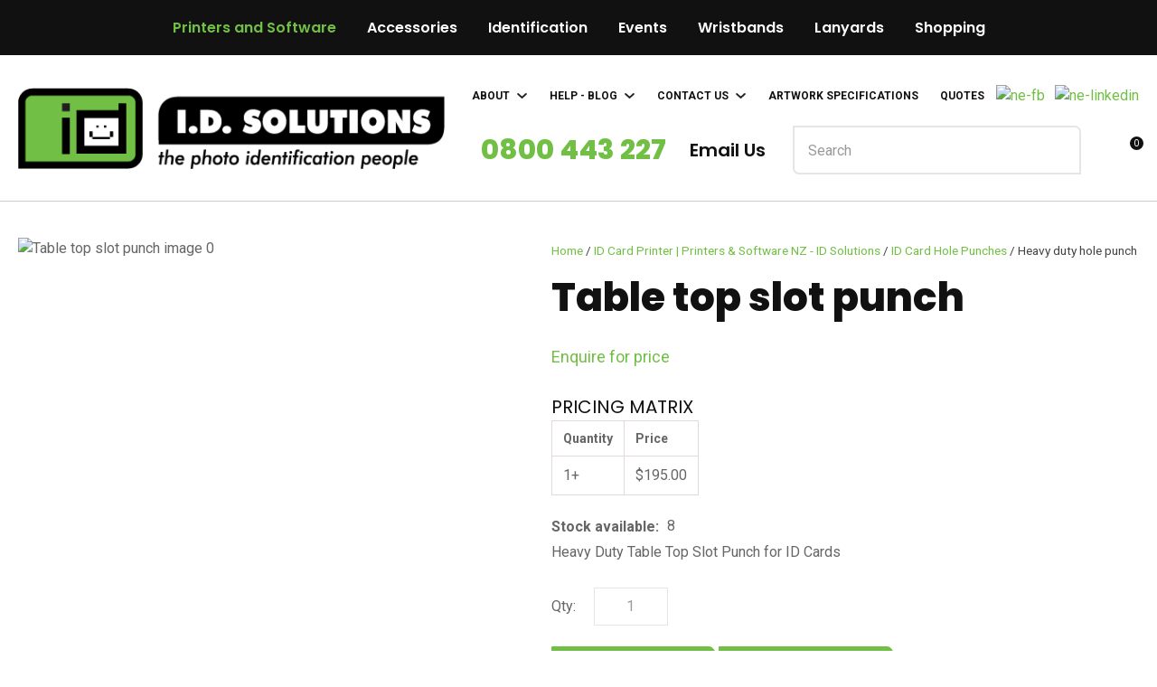

--- FILE ---
content_type: text/html; charset=iso-8859-1
request_url: https://www.idsolutions.co.nz/process?mv_display=ajax_action_captcha_process_552&remote_sub=captcha_process_552
body_size: 146
content:
+:





<input type="hidden" name="antispam_encoded" value="448a70591498406631432768b5588d52" />
<span class="control-image"><img src="https://www.idsolutions.co.nz/process/x_mv_display/render_svg_svg5267099.html" alt="spam control image" /></span>


--- FILE ---
content_type: text/html; charset=iso-8859-1
request_url: https://www.idsolutions.co.nz/process
body_size: 103
content:
[{"data":"{\"count\":0}","route":"OrderProcess/PopupCart/cart_count"},{"data":"{\"remaining\":8,\"cart_qty\":0,\"origin_stocks\":8}","route":"OrderProcess/PopupCart/check_stock"},{"data":"","route":"pages/_page_logging/log"}]

--- FILE ---
content_type: application/javascript
request_url: https://www.idsolutions.co.nz/process/x_g/Dzu2Ev7n-QkvTkMyb/mv_display/_js_components_ProductDisplay_Product_product.js
body_size: 5339
content:
if(!document.IncludedFiles)document.IncludedFiles=[];document.IncludedFiles['https://www.idsolutions.co.nz/process/x_g/Dzu2Ev7n%2dQkvTkMyb/mv_display/_js_components_ProductDisplay_Product_product.js']=1;(function(){var wrap=document.querySelector('.component_ProductDisplay_Product .product');var dummy=document.createElement('div');var productView=window.productView={hookRegistry:{},registerHook:function(name,callback){this.hookRegistry[name]=this.hookRegistry[name]||[];this.hookRegistry[name].push(callback);},executeHooks:function(name,...args){this.hookRegistry[name].forEach(callback=>{callback(...args);});},optionSettings:function(){var optionSettings={};var options=wrap.querySelectorAll('.order .option');for(var i=0;i<options.length;i++){var option=options[i];optionSettings[option.name]=option.value||option.options[option.selectedIndex].value;}
return optionSettings;},variantCode:function(options){var variantSelect=document.querySelector('#variant-code');if(variantSelect){return variantSelect.value||variantSelect.options[variantSelect.selectedIndex].value;}
if(typeof options=='undefined'){options=productView.optionSettings();}
for(var code in product.optionMap){var settings=product.optionMap[code];var match=true;for(var group in options){if(settings[group]==options[group]){continue;}
match=false;break;}
if(match){return code;}}},currentSettings:function(){var form=wrap.querySelector('.order');var data={sku:product.sku,quantity:parseInt(form.querySelector('#quantity').value||1),};var options;if(product.optionType){data.options=product.optionType=='Simple'?productView.optionSettings():productView.variantCode();}
return data;},retrieveUpdatedPrice:function(){var current=productView.currentSettings();if(product.optionType){current.option_type=product.optionType;current.options_advanced=product.optionsAdvanced;if(product.optionType!='Simple'){current.code=current.options;delete current.options;}}
new Controller('ProductDisplay/Product/update_price')
.execute({product_data:JSON.stringify(current),})
.then(function(result){var data=(typeof splitTestData!='undefined')?splitTestData:result.data;});},updatePrice:function(priceData){var price=wrap.querySelector('#price');var unit=price.querySelector('#unit');if(unit){if(price){unit.innerHTML=priceData.unit;}
if(priceData.discount){var flat=price.querySelector('#flat');if(flat){flat.innerHTML=priceData.flat;}
var discount=price.querySelector('#discount');if(discount){discount.innerHTML=priceData.discount;}}}
this.executeHooks('updatePrice',priceData);},checkStock:function(){product.stockDisable=parseInt(product.stockDisable)||product.stockDisable;product.stockDisable=(product.stockDisable&&product.stockDisable==1)?true:false;var outMessage=wrap.querySelector('#out-of-stock')||dummy;var insufficientMessage=wrap.querySelector('#insufficient-stock')||dummy;var buttonWrapper=wrap.querySelector('.submission');buttonWrapper.classList.remove('stock-error');var outOfStockMessage="Sorry, we're unable to add to cart as this product is currently ";var current=productView.currentSettings();var inactiveMessage=wrap.querySelector('#inactive-option')||dummy;var currentOption=product.optionMap[current.options];console.log("currentOption",currentOption);product.isInActive=false;product.isOutOfStock=false;if(typeof currentOption!='undefined'&&currentOption){if(currentOption.inactive==1){outMessage.classList.add('hide');inactiveMessage.classList.remove('hide');product.isInActive=true;buttonWrapper.dataset.content=outOfStockMessage+"not available";return;}else{inactiveMessage.classList.add('hide');}}
if(typeof product.inventory!='undefined'){var current=productView.currentSettings();var inactiveMessage=wrap.querySelector('#inactive-option')||dummy;var inventory=typeof product.inventory=='object'?product.inventory[current.options]:product.inventory;inventory=isNaN(parseInt(inventory))?0:inventory;var stockCurrent=wrap.querySelector('#current-stocks')||dummy;stockCurrent.innerHTML=inventory;if(inventory<=0){outMessage.classList.remove('hide');insufficientMessage.classList.add('hide');product.isOutOfStock=product.stockDisable;buttonWrapper.dataset.content=outOfStockMessage+"out of stock";}else{outMessage.classList.add('hide');if(inventory<current.quantity){}else{insufficientMessage.classList.add('hide');}}}},updateStock:function(){var current=productView.currentSettings();new Controller('OrderProcess/PopupCart/check_stock')
.execute({sku:current.sku,})
.then(function(result){var product_data=JSON.parse(result.data);product.inventory=product_data.remaining;if(product_data.variant){product.inventory=product_data;}
product.origin_stocks=product_data.origin_stocks;product.cart_qty=product_data.cart_qty;var stockCurrent=wrap.querySelector('#current-stocks')||dummy;console.log('remaining',product_data);stockCurrent.innerHTML=product_data.remaining;if(product_data.remaining>0){document.querySelector("#enquiry-container").classList.add('hide');}else{document.querySelector("#enquiry-container").classList.remove('hide');}
productView.checkStock();});}};wrap.querySelector('#image-slider').classList.add('glide');var primarySlider=new Glide('#image-slider',{type:'carousel',perView:1,dragThreshold:false,gap:0,focusAt:0,startAt:0,}).mount();if(product.images.length<=1){primarySlider.disable();}
if(wrap.querySelectorAll('#thumb-slider button.thumb').length>5){var thumbSelector='#thumb-slider';wrap.querySelector(thumbSelector).classList.add('glide');var thumbSlider=new Glide(thumbSelector,{type:'carousel',perView:5,gap:10,focusAt:0,startAt:0,}).mount();}
var thumbButtons=wrap.querySelectorAll('#thumb-slider button.thumb');for(var i=0;i<thumbButtons.length;i++){thumbButtons[i].addEventListener('click',function(event){var index=event.currentTarget.dataset.index;primarySlider.go('='+index);});}
var sliderImages=wrap.querySelectorAll('#image-slider figure');for(var i=0;i<sliderImages.length;i++){var image=sliderImages[i].querySelector('img');if(!image){continue;}
sliderImages[i].style.backgroundImage='url('+image.src+')';sliderImages[i].addEventListener('mousemove',function(event){var zoomer=event.currentTarget;var touches=event.touches?event.touches[0]:{};offsetX=event.offsetX?event.offsetX:touches.pageX;offsetY=event.offsetY?event.offsetY:touches.pageX;x=offsetX/zoomer.offsetWidth*100;y=offsetY/zoomer.offsetHeight*100;if(x>100)x=100;if(y>100)y=100;zoomer.style.backgroundPosition=x+'% '+y+'%';});}
var addCart=wrap.querySelector('#add-cart')||dummy;addCart.addEventListener('click',function(event){event.preventDefault();addCart.disabled=true;addCart.classList.add('loading');if(product.isInActive||product.isOutOfStock){wrap.querySelector('.submission').classList.add('stock-error');addCart.classList.remove('loading');addCart.disabled=false;return;}
var current=productView.currentSettings();if(typeof current.options=='object'){current.options=JSON.stringify(current.options);}
var inventory=typeof product.inventory=='object'?product.inventory[current.options]:product.inventory;var insufficientMessage=wrap.querySelector('#insufficient-stock')||dummy;var buttonWrapper=wrap.querySelector('.submission');buttonWrapper.classList.remove('stock-error');inventory=isNaN(parseInt(inventory))?0:inventory;var cart_qty=product.cart_qty;var qty=parseInt(current.quantity)+parseInt(cart_qty);console.log('data',inventory,cart_qty,qty)
if(inventory<qty){addCart.disabled=false;addCart.classList.remove('loading');alert(" There are only "+inventory+" of this item currently in stock.\n Please use the Enquire Button or order what's currently on the stock.");document.querySelector("#enquiry-container").classList.remove('hide');insufficientMessage.querySelector('#stock-quantity').innerHTML=inventory;insufficientMessage.classList.remove('hide');product.isOutOfStock=product.stockDisable;}else{new PopupCart().add(current.sku,current.quantity,current.options,function(){addCart.disabled=false;addCart.classList.remove('loading');productView.updateStock();});}});var addQuoteCart=wrap.querySelector('#add-to-quote')||dummy;addQuoteCart.addEventListener('click',function(event){event.preventDefault();addQuoteCart.disabled=true;addQuoteCart.classList.add('loading');if(product.isInActive||product.isOutOfStock){wrap.querySelector('.submission').classList.add('stock-error');addQuoteCart.classList.remove('loading');addQuoteCart.disabled=false;return;}
var current=productView.currentSettings();if(typeof current.options=='object'){current.options=JSON.stringify(current.options);}
var inventory=typeof product.inventory=='object'?product.inventory[current.options]:product.inventory;var insufficientMessage=wrap.querySelector('#insufficient-stock')||dummy;var buttonWrapper=wrap.querySelector('.submission');buttonWrapper.classList.remove('stock-error');inventory=isNaN(parseInt(inventory))?0:inventory;var cart_qty=product.cart_qty;var qty=parseInt(current.quantity)+parseInt(cart_qty);console.log('data',inventory,cart_qty,qty)
if(inventory<qty){addQuoteCart.disabled=false;addQuoteCart.classList.remove('loading');alert(" There are only "+inventory+" of this item currently in stock.\n Please use the Enquire Button or order what's currently on the stock.");document.querySelector("#enquiry-container").classList.remove('hide');insufficientMessage.querySelector('#stock-quantity').innerHTML=inventory;insufficientMessage.classList.remove('hide');product.isOutOfStock=product.stockDisable;}else{new PopupCart().add(current.sku,current.quantity,current.options,function(){addQuoteCart.disabled=false;addQuoteCart.classList.remove('loading');productView.updateStock();});}});var inputs=wrap.querySelectorAll('#product select, #product input[type=text]')||[];for(var i=0;i<inputs.length;i++){inputs[i].addEventListener('change',function(event){productView.retrieveUpdatedPrice();productView.checkStock();if(product.optionType&&product.optionType!='Simple'){var code=productView.variantCode();var image=wrap.querySelector('.image-main img[data-code="'+code.toLowerCase()+'"]');if(image){primarySlider.go('='+image.dataset.index);}}});}
var largeSlider;var maximise=function(event){var productImages=product.images
.map((path)=>{return path.substring(path.lastIndexOf('/')+1);})
.join(':');if(largeSlider||productImages==""){return;}
document.body.classList.add('pop-overlay-center');document.body.classList.add('large-image');new Controller('ProductDisplay/Product/large_image_list')
.execute({images:productImages,})
.then(function(result){var largeWrap=document.querySelector('#large-image');largeWrap.innerHTML=result.data;largeSlider=new Glide('#large-slider',{type:'carousel',perView:1,gap:20,focusAt:0,startAt:primarySlider.index||0,}).mount();if(product.images.length<=1){largeSlider.disable();largeWrap.classList.add('disabled');}else{var largeMove=false;var moveLoop=0;primarySlider.on('move.after',function(){if(moveLoop++>1000||document.body.classList.contains('large-image')){return;}
largeSlider.go('='+primarySlider.index);});largeSlider.on('move.after',function(){if(moveLoop++>1000||!document.body.classList.contains('large-image')){return;}
primarySlider.go('='+largeSlider.index);});}
largeWrap.querySelector('button.next').addEventListener('click',function(event){event.stopPropagation();largeSlider.go('>');});largeWrap.querySelector('button.previous').addEventListener('click',function(event){event.stopPropagation();largeSlider.go('<');});document.querySelector('.pop-overlay').addEventListener('click',function(event){document.body.classList.remove('large-image');});});};var maximiseButtons=wrap.querySelectorAll('.image-main .glide__slides, .image-main button.maximise')||[];for(var i=0;i<maximiseButtons.length;i++){maximiseButtons[i].addEventListener('click',maximise);}
var large=document.querySelector('body .large-image')||dummy;large.addEventListener('click',function(event){document.body.classList.remove('large-image');document.body.classList.remove('pop-overlay-center');});var largeClose=large.querySelector('.close')||dummy;largeClose.addEventListener('click',function(event){event.preventDefault();window.clearPop();});var favourites=wrap.querySelector('.add-favourite')||dummy;favourites.addEventListener('click',function(event){event.stopPropagation();event.preventDefault();var button=event.currentTarget;var current=productView.currentSettings();if(button.classList.contains('selected')){new Controller('ProductDisplay/Product/remove_from_favourites')
.execute({sku:current.sku,});button.classList.remove('selected');button.setAttribute('title',button.querySelector('.add').textContent);return;}
var options=(typeof current.options==='object')?JSON.stringify(current.options):current.options;new Controller('ProductDisplay/Product/add_to_favourites')
.execute({sku:current.sku,options:options,});button.setAttribute('title',button.querySelector('.remove').textContent);button.classList.add('selected');});var isFavourite=favourites.classList.contains('selected');var activeButton=favourites.querySelector(isFavourite?'.remove':'.add');if(activeButton){favourites.setAttribute('title',activeButton.textContent);}
var buyNow=wrap.querySelector('#buy-now')||dummy;buyNow.addEventListener('click',function(event){event.preventDefault();buyNow.disabled=true;buyNow.classList.add('loading');var current=productView.currentSettings();if(typeof current.options=='object'){current.options=JSON.stringify(current.options);}
new Controller('OrderProcess/PopupCart/add_to_cart')
.execute({quantity:1,sku:current.sku,option:current.options})
.then(function(result){buyNow.disabled=false;buyNow.classList.remove('loading');window.location="https://www.idsolutions.co.nz/checkout.html";});});productView.updateStock();})();

--- FILE ---
content_type: application/javascript
request_url: https://www.idsolutions.co.nz/process/x_g/Dzu2Ev7n-QkvTkMyb/mv_display/_js_components_Navigation_Hamburger_hamburger.js
body_size: 1291
content:
if(!document.IncludedFiles)document.IncludedFiles=[];document.IncludedFiles['https://www.idsolutions.co.nz/process/x_g/Dzu2Ev7n%2dQkvTkMyb/mv_display/_js_components_Navigation_Hamburger_hamburger.js']=1;(function(){var dummy=document.createElement('div');var button=document.querySelector('.hamburger button');var menu=document.querySelector('.hamburger-menu ul');var copyIn=function(selector){var extras=document.querySelectorAll(selector)||[];var append='';for(var i=0;i<extras.length;i++){var content=extras[i].innerHTML;if(extras[i].firstElementChild.tagName!='LI'){content='<li>'+content+'</li>';}
append+=content;}
return append;}
var loaded=false;var openMenu;button.addEventListener('click',function(event){if(!loaded){var extra=menu.innerHTML;menu.innerHTML='';var search=document.querySelector('.search-form, .search-popdown');if(search){search=search.parentElement;var li=document.createElement('li');li.innerHTML=search.innerHTML;menu.appendChild(li);}
menu.innerHTML+=copyIn('.pre-hamburger');var nav=document.querySelector('.content_tabs ul');if(nav){menu.innerHTML+=nav.innerHTML;}
menu.innerHTML+=extra;menu.innerHTML+=copyIn('.post-hamburger');var menuDrop=function(event){event.preventDefault();event.stopPropagation();var parent=event.currentTarget.parentElement;var openTracker=parent.closest('.ct_dropdown, .hamburger-menu');if(parent.classList.contains('dropped')){parent.classList.remove('dropped');return;}
var open=openTracker.querySelectorAll('.dropped')||[];for(var openIndex=0;openIndex<open.length;openIndex++){open[openIndex].classList.remove('dropped');}
parent.classList.add('dropped');};var createAllLink=function(link){var all=document.createElement('a');all.href=link.href;all.innerHTML='All';link.href='#';return all;}
var dropDowns=document.querySelectorAll('.hamburger-menu ul .ct_has_dropdown > a')||[];for(var i=0;i<dropDowns.length;i++){var link=dropDowns[i];var childWrap=link.nextElementSibling;childWrap.insertBefore(createAllLink(link),childWrap.firstChild);link.addEventListener('click',menuDrop);}
var dropDowns=document.querySelectorAll('.hamburger-menu ul .ct_dropdown_subcat h3.cat')||[];for(var i=0;i<dropDowns.length;i++){var category=dropDowns[i];var subcategories=category.querySelectorAll('.ct_dropdown_children li');if(subcategories.length){category.classList.add('has-children');var link=category.querySelector('a:first-of-type');var parent=subcategories[0].parentElement;var li=document.createElement('li');li.appendChild(createAllLink(link));parent.insertBefore(li,parent.firstChild);link.addEventListener('click',menuDrop);}}
loaded=true;}
event.preventDefault();document.body.classList.add('pop-overlay-left');document.body.classList.add('pop-overlay-hamburger');});})();Element.prototype.closest=Element.prototype.closest||function(selector){Element.prototype.matches=Element.prototype.matches||Element.prototype.webkitMatchesSelector||Element.prototype.msMatchesSelector||Element.prototype.mozMatchesSelector;var currentElement=this;while((currentElement=currentElement.parentElement)&&!currentElement.matches(selector));return currentElement;};

--- FILE ---
content_type: application/javascript
request_url: https://www.idsolutions.co.nz/process/x_g/Dzu2Ev7n-QkvTkMyb/mv_display/_js_components_ContentBlock_ContentSlider_content_slider.js
body_size: 243
content:
if(!document.IncludedFiles)document.IncludedFiles=[];document.IncludedFiles['https://www.idsolutions.co.nz/process/x_g/Dzu2Ev7n%2dQkvTkMyb/mv_display/_js_components_ContentBlock_ContentSlider_content_slider.js']=1;(function(){window.initContentSlider=function(selector,autoplayDelay){var mainSlider=new Glide(selector+' .block-slider',{type:'carousel',rewind:false,startAt:0,gap:0,perView:1,hoverpause:true,autoplay:autoplayDelay,classes:{activeSlide:'slide-active',},}).mount();}})();